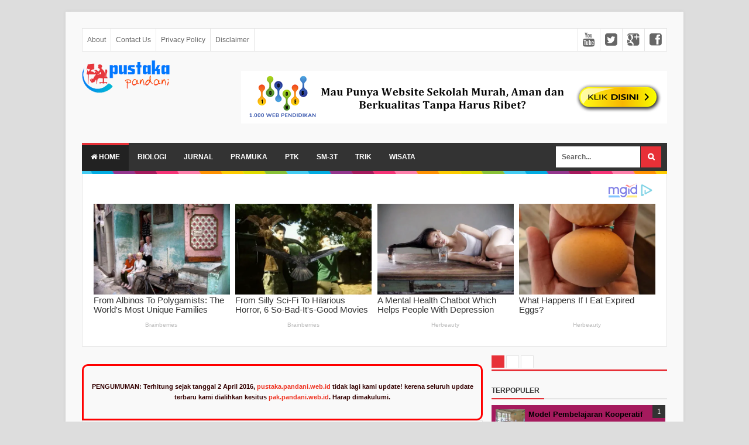

--- FILE ---
content_type: text/html; charset=UTF-8
request_url: https://pustaka.pandani.web.id/b/stats?style=WHITE_TRANSPARENT&timeRange=ALL_TIME&token=APq4FmDzL-Qq4b-6YJpOmixaH-qCCBt_nYLHz67fqYTzd7gB76VzjpxNzz8hKSwkLxo-Nv6twI-0226K46UXPku-xfPmTaaeMQ
body_size: 41
content:
{"total":5728943,"sparklineOptions":{"backgroundColor":{"fillOpacity":0.1,"fill":"#ffffff"},"series":[{"areaOpacity":0.3,"color":"#fff"}]},"sparklineData":[[0,57],[1,44],[2,30],[3,49],[4,45],[5,55],[6,83],[7,86],[8,66],[9,69],[10,64],[11,74],[12,69],[13,68],[14,58],[15,47],[16,38],[17,41],[18,47],[19,55],[20,98],[21,60],[22,80],[23,98],[24,64],[25,59],[26,51],[27,35],[28,51],[29,44]],"nextTickMs":720000}

--- FILE ---
content_type: text/html; charset=utf-8
request_url: https://www.google.com/recaptcha/api2/aframe
body_size: 266
content:
<!DOCTYPE HTML><html><head><meta http-equiv="content-type" content="text/html; charset=UTF-8"></head><body><script nonce="hGiGsfNsOmx0Fx4wNVut0A">/** Anti-fraud and anti-abuse applications only. See google.com/recaptcha */ try{var clients={'sodar':'https://pagead2.googlesyndication.com/pagead/sodar?'};window.addEventListener("message",function(a){try{if(a.source===window.parent){var b=JSON.parse(a.data);var c=clients[b['id']];if(c){var d=document.createElement('img');d.src=c+b['params']+'&rc='+(localStorage.getItem("rc::a")?sessionStorage.getItem("rc::b"):"");window.document.body.appendChild(d);sessionStorage.setItem("rc::e",parseInt(sessionStorage.getItem("rc::e")||0)+1);localStorage.setItem("rc::h",'1769537645360');}}}catch(b){}});window.parent.postMessage("_grecaptcha_ready", "*");}catch(b){}</script></body></html>

--- FILE ---
content_type: text/javascript; charset=UTF-8
request_url: https://pustaka.pandani.web.id/feeds/posts/summary/-/Biologi?alt=json-in-script&orderby=updated&max-results=0&callback=randomRelatedIndex
body_size: 1797
content:
// API callback
randomRelatedIndex({"version":"1.0","encoding":"UTF-8","feed":{"xmlns":"http://www.w3.org/2005/Atom","xmlns$openSearch":"http://a9.com/-/spec/opensearchrss/1.0/","xmlns$blogger":"http://schemas.google.com/blogger/2008","xmlns$georss":"http://www.georss.org/georss","xmlns$gd":"http://schemas.google.com/g/2005","xmlns$thr":"http://purl.org/syndication/thread/1.0","id":{"$t":"tag:blogger.com,1999:blog-1593485848778487866"},"updated":{"$t":"2026-01-19T15:47:05.417+07:00"},"category":[{"term":"CPNS"},{"term":"Biologi"},{"term":"SM3T"},{"term":"Model Pembelajaran"},{"term":"Active Learning"},{"term":"Guru"},{"term":"Wisata"},{"term":"Pendidikan"},{"term":"Ujian Nasional"},{"term":"Jurnal"},{"term":"Pariaman"},{"term":"Sumbar"},{"term":"Piaman Info"},{"term":"Foto Pustaka Pandani"},{"term":"Lowongan"},{"term":"Kurikulum 2013"},{"term":"Download"},{"term":"Arti Kata"},{"term":"Trik"},{"term":"Info CPNS"},{"term":"Tahukah Kamu"},{"term":"UNP"},{"term":"BISS KEY"},{"term":"Unik"},{"term":"PPG SM-3T"},{"term":"Perangkat Pembelajaran"},{"term":"Bahan Ajar"},{"term":"Batu Akik"},{"term":"Pramuka"},{"term":"Kriminal"},{"term":"Domain"},{"term":"Lomba"},{"term":"AFF 2014"},{"term":"PTK"},{"term":"Beasiswa"},{"term":"Bola"},{"term":"Sekolah"},{"term":"Tabuik"},{"term":"Honorer"},{"term":"Jokowi"},{"term":"Alam"},{"term":"Resonansi Jiwa"},{"term":"Sains"},{"term":"Skripsi"},{"term":"Agama"},{"term":"Gempa"},{"term":"Kisi-kisi"},{"term":"Moodle"},{"term":"Youtube"},{"term":"Artikel"},{"term":"Berita"},{"term":"Facebook"},{"term":"Media Pembelajaran"},{"term":"PNS"},{"term":"Politik"},{"term":"pandani"},{"term":"BBM"},{"term":"Blogger"},{"term":"Pembelajaran"},{"term":"PLPG"},{"term":"Canon"},{"term":"Film"},{"term":"Printer"},{"term":"Kampus"},{"term":"Powerpoint"},{"term":"SM-3T ANGKATAN IV"},{"term":"Seminar"},{"term":"UKG"},{"term":"PEMILU 2014"},{"term":"Internet"},{"term":"Kuliner"},{"term":"Pustaka Pandani"},{"term":"TDS 2014"},{"term":"Website"},{"term":"GGD"},{"term":"Internasional"},{"term":"NUPTK"},{"term":"Nasional"},{"term":"Padang"},{"term":"Photografi"},{"term":"SBMPTN 2014"},{"term":"Sastra"},{"term":"Inspirasi"},{"term":"LKS"},{"term":"Mari Belajar Biologi"},{"term":"Puisi"},{"term":"SNMPTN 2014"},{"term":"SNMPTN 2015"},{"term":"Soal Ujian"},{"term":"Blackberry"},{"term":"Browser"},{"term":"Cerpen"},{"term":"Elearning UNP"},{"term":"Inspiratif"},{"term":"Komputer"},{"term":"Nusantara Sehat"},{"term":"Permen"},{"term":"SBE UNP"},{"term":"SOAL ULANGAN HARIAN"},{"term":"Selebritis"},{"term":"Ujian Online"},{"term":"Undang-undang"},{"term":"Antivirus"},{"term":"Berita Olah Raga"},{"term":"Kata Bijak"},{"term":"Laptop"},{"term":"Moratorium"},{"term":"PPG"},{"term":"PTN"},{"term":"Soal CPNS"},{"term":"Teknologi"},{"term":"Windows"},{"term":"Aktor"},{"term":"Al-Quran"},{"term":"Dapodik"},{"term":"Google Doodles"},{"term":"Indonesia Mengajar"},{"term":"LDS"},{"term":"Laporan"},{"term":"Pilpres"},{"term":"SEO"},{"term":"Siswa"},{"term":"TIK"},{"term":"Template Pandani"},{"term":"Akreditasi"},{"term":"BOS"},{"term":"CMS"},{"term":"Cpanel"},{"term":"DIKTI"},{"term":"Dakwah. Agama"},{"term":"Demo"},{"term":"E-KTP"},{"term":"Form"},{"term":"Google Adsense"},{"term":"Google Maps"},{"term":"Guru Perintis"},{"term":"HTML"},{"term":"Hukum"},{"term":"Ikan"},{"term":"Joomla"},{"term":"KPK"},{"term":"Kajian Pustaka"},{"term":"Karakter"},{"term":"Kesehatan"},{"term":"Mahasiswa"},{"term":"Mancing"},{"term":"Modem"},{"term":"Pelatihan"},{"term":"Profil Guru"},{"term":"RPP"},{"term":"Radio"},{"term":"SNMPTN"},{"term":"Sertifikat"},{"term":"Timnas U19"},{"term":"Tokoh"},{"term":"sertifikasi"},{"term":"twitter"},{"term":"Bidan PTT"},{"term":"Edmodo"},{"term":"Ekstrakurikuler"},{"term":"Google Analytics"},{"term":"Hosting"},{"term":"Humor"},{"term":"ICT"},{"term":"ISIS"},{"term":"Iklan"},{"term":"JKN"},{"term":"Joke"},{"term":"Kerajinan"},{"term":"Kiblat"},{"term":"Kompetisi"},{"term":"Kotomandakek"},{"term":"Kunci Jawaban"},{"term":"LIGA CHAMPIONS"},{"term":"LPTK"},{"term":"Logo"},{"term":"MEA 2015"},{"term":"Manfaat Internet"},{"term":"Media Sosial"},{"term":"Mesjid"},{"term":"Metode Pembelajaran"},{"term":"Motor"},{"term":"Mozilla"},{"term":"NPSN"},{"term":"Netbook"},{"term":"OJS"},{"term":"Opini"},{"term":"PGRI"},{"term":"PIALA DUNIA 2014"},{"term":"PMDKPN 2014"},{"term":"PPC"},{"term":"Parodi"},{"term":"Penulis"},{"term":"Prabowo"},{"term":"Prestasi"},{"term":"Rapor"},{"term":"Rencana pelaksanaan Pembelajaran"},{"term":"Rohani"},{"term":"SMA"},{"term":"SMADAV"},{"term":"Schoology"},{"term":"Security"},{"term":"Sikumbang"},{"term":"Siwa"},{"term":"Survey"},{"term":"TV"},{"term":"Timnas Senior"},{"term":"UH"},{"term":"Ucapan Selamat"},{"term":"e-sabak"},{"term":"ribosom"},{"term":"sum"}],"title":{"type":"text","$t":"Pustaka Pandani"},"subtitle":{"type":"html","$t":"Berbagi Itu Indah"},"link":[{"rel":"http://schemas.google.com/g/2005#feed","type":"application/atom+xml","href":"https:\/\/pustaka.pandani.web.id\/feeds\/posts\/summary"},{"rel":"self","type":"application/atom+xml","href":"https:\/\/www.blogger.com\/feeds\/1593485848778487866\/posts\/summary\/-\/Biologi?alt=json-in-script\u0026max-results=0\u0026orderby=updated"},{"rel":"alternate","type":"text/html","href":"https:\/\/pustaka.pandani.web.id\/search\/label\/Biologi"},{"rel":"hub","href":"http://pubsubhubbub.appspot.com/"}],"author":[{"name":{"$t":"irfandani06"},"uri":{"$t":"http:\/\/www.blogger.com\/profile\/09978168958547060295"},"email":{"$t":"noreply@blogger.com"},"gd$image":{"rel":"http://schemas.google.com/g/2005#thumbnail","width":"16","height":"16","src":"https:\/\/img1.blogblog.com\/img\/b16-rounded.gif"}}],"generator":{"version":"7.00","uri":"http://www.blogger.com","$t":"Blogger"},"openSearch$totalResults":{"$t":"319"},"openSearch$startIndex":{"$t":"1"},"openSearch$itemsPerPage":{"$t":"0"}}});

--- FILE ---
content_type: application/x-javascript; charset=utf-8
request_url: https://servicer.mgid.com/1128973/6?sessionId=6979006d-0ee68&sessionPage=1&sessionNumberWeek=1&sessionNumber=1&scale_metric_1=64.00&scale_metric_2=256.00&scale_metric_3=100.00&cbuster=176953764649388718206&pvid=e8e8dfcd-6065-461f-ba30-733127ac9f3c&implVersion=11&lct=1763554860&mp4=1&ap=1&consentStrLen=0&wlid=a22c086e-7d71-4d43-ae11-44a5d01092ca&niet=4g&nisd=false&evt=%5B%7B%22event%22%3A1%2C%22methods%22%3A%5B1%2C2%5D%7D%2C%7B%22event%22%3A2%2C%22methods%22%3A%5B1%2C2%5D%7D%5D&pv=5&jsv=es6&dpr=1&hashCommit=cbd500eb&tfre=5531&w=970&h=329&tl=150&tlp=1,2,3,4&sz=233x283&szp=1,2,3,4&szl=1,2,3,4&cxurl=http%3A%2F%2Fpustaka.pandani.web.id%2F2014%2F02%2Fpenggolongan-bakteri-berdasarkan-cara.html&ref=&lu=https%3A%2F%2Fpustaka.pandani.web.id%2F2014%2F02%2Fpenggolongan-bakteri-berdasarkan-cara.html
body_size: 1465
content:
var _mgq=_mgq||[];
_mgq.push(["MarketGidLoadGoods1128973",[
["Brainberries","16141669","1","From Albinos To Polygamists: The World's Most Unique Families","","0","","","","iSg9joRe67w8VAHSkZ2sV30fSCSk1XsOiIfWJefkPHndWMIN_dtTofN6f9oaZJDXJ5-V9RiSmN6raXcKPkq-dowcwiwnt8uOCwI3-SDsrnu7jS5Pz851KTkx-jOgOd9d",{"i":"https://s-img.mgid.com/g/16141669/492x328/-/[base64].webp?v=1769537646-mRhhKN-WTX5s6QZRSviahBsv7p4ZlsCpQRhFo1oNYjs","l":"https://clck.mgid.com/ghits/16141669/i/57462610/0/pp/1/6?h=iSg9joRe67w8VAHSkZ2sV30fSCSk1XsOiIfWJefkPHndWMIN_dtTofN6f9oaZJDXJ5-V9RiSmN6raXcKPkq-dowcwiwnt8uOCwI3-SDsrnu7jS5Pz851KTkx-jOgOd9d&rid=f7e4c19f-fbab-11f0-ab47-d404e6f98490&tt=Direct&att=3&afrd=296&iv=11&ct=1&gdprApplies=0&muid=q0r6h8Iaw7ea&st=-300&mp4=1&h2=RGCnD2pppFaSHdacZpvmnpoHBllxjckHXwaK_zdVZw6_K2N9iDn7c04Qo2mNyib6BuhvSz5Mm_pl_YCFubFzDw**","adc":[],"sdl":0,"dl":"","type":"w","media-type":"static","clicktrackers":[],"cta":"Learn more","cdt":"","eventtrackers":[{"url":"https://servicer.mgid.com/evt?t=i","method":1,"event":1},{"url":"https://servicer.mgid.com/evt?t=j","method":2,"event":1},{"url":"https://servicer.mgid.com/evt?t=i\u0026r=1","method":1,"event":2},{"url":"https://servicer.mgid.com/evt?t=j\u0026r=1","method":2,"event":2}],"catId":225,"tri":"f7e4e304-fbab-11f0-ab47-d404e6f98490","crid":"16141669"}],
["Brainberries","15112064","1","From Silly Sci-Fi To Hilarious Horror, 6 So-Bad-It's-Good Movies","","0","","","","iSg9joRe67w8VAHSkZ2sV_xJy8Nx6ceZSovzepuDFeO57fpneYKR7MSA70QJlZLsJ5-V9RiSmN6raXcKPkq-dowcwiwnt8uOCwI3-SDsrntqwcX-GlfnptzusN0tjznD",{"i":"https://s-img.mgid.com/g/15112064/492x328/-/[base64].webp?v=1769537646-B0KHma8MpdSaplk0oOfNA4EOWJtNE42_-NmIpFFCnWM","l":"https://clck.mgid.com/ghits/15112064/i/57462610/0/pp/2/6?h=iSg9joRe67w8VAHSkZ2sV_xJy8Nx6ceZSovzepuDFeO57fpneYKR7MSA70QJlZLsJ5-V9RiSmN6raXcKPkq-dowcwiwnt8uOCwI3-SDsrntqwcX-GlfnptzusN0tjznD&rid=f7e4c19f-fbab-11f0-ab47-d404e6f98490&tt=Direct&att=3&afrd=296&iv=11&ct=1&gdprApplies=0&muid=q0r6h8Iaw7ea&st=-300&mp4=1&h2=RGCnD2pppFaSHdacZpvmnpoHBllxjckHXwaK_zdVZw6_K2N9iDn7c04Qo2mNyib6BuhvSz5Mm_pl_YCFubFzDw**","adc":[],"sdl":0,"dl":"","type":"w","media-type":"static","clicktrackers":[],"cta":"Learn more","cdt":"","eventtrackers":[{"url":"https://servicer.mgid.com/evt?t=i","method":1,"event":1},{"url":"https://servicer.mgid.com/evt?t=j","method":2,"event":1},{"url":"https://servicer.mgid.com/evt?t=i\u0026r=1","method":1,"event":2},{"url":"https://servicer.mgid.com/evt?t=j\u0026r=1","method":2,"event":2}],"catId":230,"tri":"f7e4e30a-fbab-11f0-ab47-d404e6f98490","crid":"15112064"}],
["Herbeauty","8164883","1","A Mental Health Chatbot Which Helps People With Depression","","0","","","","iSg9joRe67w8VAHSkZ2sVzczQ3iZkNTsR_g_Ne6dWi_MQNVmoemulfqvE74s-2SCJ5-V9RiSmN6raXcKPkq-dowcwiwnt8uOCwI3-SDsrnuADXpvxuTZ3sm4tvevfgv6",{"i":"https://s-img.mgid.com/g/8164883/492x328/0x0x492x328/aHR0cDovL2ltZ2hvc3RzLmNvbS90LzIwMTktMDgvMTAxOTI0LzIwOWY0ODAyNmU2NjY1ZjAzMWRlZDMyNzE5ZWI1ZmEwLmpwZw.webp?v=1769537646-J20iCP6SFxkIphiqj3Ms_aAU0WYmo75XNkrfp1-k0yU","l":"https://clck.mgid.com/ghits/8164883/i/57462610/0/pp/3/6?h=iSg9joRe67w8VAHSkZ2sVzczQ3iZkNTsR_g_Ne6dWi_MQNVmoemulfqvE74s-2SCJ5-V9RiSmN6raXcKPkq-dowcwiwnt8uOCwI3-SDsrnuADXpvxuTZ3sm4tvevfgv6&rid=f7e4c19f-fbab-11f0-ab47-d404e6f98490&tt=Direct&att=3&afrd=296&iv=11&ct=1&gdprApplies=0&muid=q0r6h8Iaw7ea&st=-300&mp4=1&h2=RGCnD2pppFaSHdacZpvmnpoHBllxjckHXwaK_zdVZw6_K2N9iDn7c04Qo2mNyib6BuhvSz5Mm_pl_YCFubFzDw**","adc":[],"sdl":0,"dl":"","type":"w","media-type":"static","clicktrackers":[],"cta":"Learn more","cdt":"","eventtrackers":[{"url":"https://servicer.mgid.com/evt?t=i","method":1,"event":1},{"url":"https://servicer.mgid.com/evt?t=j","method":2,"event":1},{"url":"https://servicer.mgid.com/evt?t=i\u0026r=1","method":1,"event":2},{"url":"https://servicer.mgid.com/evt?t=j\u0026r=1","method":2,"event":2}],"catId":247,"tri":"f7e4e30b-fbab-11f0-ab47-d404e6f98490","crid":"8164883"}],
["Herbeauty","14137425","1","What Happens If I Eat Expired Eggs?","","0","","","","iSg9joRe67w8VAHSkZ2sV_PJ9cnEekfz7WPXVeq-ww-1gWMASu2deoToPz6M0tBOJ5-V9RiSmN6raXcKPkq-dowcwiwnt8uOCwI3-SDsrnvYDyHxHU_BqKg9zaq-2f_N",{"i":"https://s-img.mgid.com/g/14137425/492x328/-/[base64].webp?v=1769537646-sIDv59YeEdL73j5xvF4kfVLD4BDkELn0Zjm9jvC7X2g","l":"https://clck.mgid.com/ghits/14137425/i/57462610/0/pp/4/6?h=iSg9joRe67w8VAHSkZ2sV_PJ9cnEekfz7WPXVeq-ww-1gWMASu2deoToPz6M0tBOJ5-V9RiSmN6raXcKPkq-dowcwiwnt8uOCwI3-SDsrnvYDyHxHU_BqKg9zaq-2f_N&rid=f7e4c19f-fbab-11f0-ab47-d404e6f98490&tt=Direct&att=3&afrd=296&iv=11&ct=1&gdprApplies=0&muid=q0r6h8Iaw7ea&st=-300&mp4=1&h2=RGCnD2pppFaSHdacZpvmnpoHBllxjckHXwaK_zdVZw6_K2N9iDn7c04Qo2mNyib6BuhvSz5Mm_pl_YCFubFzDw**","adc":[],"sdl":0,"dl":"","type":"w","media-type":"static","clicktrackers":[],"cta":"Learn more","cdt":"","eventtrackers":[{"url":"https://servicer.mgid.com/evt?t=i","method":1,"event":1},{"url":"https://servicer.mgid.com/evt?t=j","method":2,"event":1},{"url":"https://servicer.mgid.com/evt?t=i\u0026r=1","method":1,"event":2},{"url":"https://servicer.mgid.com/evt?t=j\u0026r=1","method":2,"event":2}],"catId":221,"tri":"f7e4e30c-fbab-11f0-ab47-d404e6f98490","crid":"14137425"}],],
{"awc":{},"dt":"desktop","ts":"","tt":"Direct","isBot":1,"h2":"RGCnD2pppFaSHdacZpvmnpoHBllxjckHXwaK_zdVZw6_K2N9iDn7c04Qo2mNyib6BuhvSz5Mm_pl_YCFubFzDw**","ats":0,"rid":"f7e4c19f-fbab-11f0-ab47-d404e6f98490","pvid":"e8e8dfcd-6065-461f-ba30-733127ac9f3c","iv":11,"brid":32,"muidn":"q0r6h8Iaw7ea","dnt":0,"cv":2,"afrd":296,"consent":true,"adv_src_id":21320}]);
_mgqp();


--- FILE ---
content_type: application/x-javascript; charset=utf-8
request_url: https://servicer.mgid.com/1128978/6?sessionId=6979006d-0ee68&sessionPage=1&sessionNumberWeek=1&sessionNumber=1&scale_metric_1=64.00&scale_metric_2=256.00&scale_metric_3=100.00&cbuster=1769537646507230209941&pvid=e8e8dfcd-6065-461f-ba30-733127ac9f3c&implVersion=11&lct=1763554860&mp4=1&ap=1&consentStrLen=0&wlid=18d74cd6-1839-46a4-b10d-00f079226ef7&uniqId=0194b&niet=4g&nisd=false&evt=%5B%7B%22event%22%3A1%2C%22methods%22%3A%5B1%2C2%5D%7D%2C%7B%22event%22%3A2%2C%22methods%22%3A%5B1%2C2%5D%7D%5D&pv=5&jsv=es6&dpr=1&hashCommit=cbd500eb&tfre=5545&w=653&h=745&tl=150&tlp=1,2,3,4,5,6,7,8&sz=157x340&szp=1,2,3,4,5,6,7,8&szl=1,2,3,4;5,6,7,8&cxurl=http%3A%2F%2Fpustaka.pandani.web.id%2F2014%2F02%2Fpenggolongan-bakteri-berdasarkan-cara.html&ref=&lu=https%3A%2F%2Fpustaka.pandani.web.id%2F2014%2F02%2Fpenggolongan-bakteri-berdasarkan-cara.html
body_size: 2229
content:
var _mgq=_mgq||[];
_mgq.push(["MarketGidLoadGoods1128978_0194b",[
["Brainberries","16141702","1","From Baddies To Sweethearts: These 9 Actresses Can Do It All","","0","","","","iSg9joRe67w8VAHSkZ2sV0Tht_BxE5uDYQAo_CjXvRPdWMIN_dtTofN6f9oaZJDXJ5-V9RiSmN6raXcKPkq-dowcwiwnt8uOCwI3-SDsrnsGLrqdq9PYUFK4XSjOxa9a",{"i":"https://s-img.mgid.com/g/16141702/492x277/-/[base64].webp?v=1769537646-wGj60XHdrDUiQLEFoQ8gf-Qk_J1JUYlJe_YVcvtJ-oY","l":"https://clck.mgid.com/ghits/16141702/i/57462615/0/pp/1/6?h=iSg9joRe67w8VAHSkZ2sV0Tht_BxE5uDYQAo_CjXvRPdWMIN_dtTofN6f9oaZJDXJ5-V9RiSmN6raXcKPkq-dowcwiwnt8uOCwI3-SDsrnsGLrqdq9PYUFK4XSjOxa9a&rid=f7e6b60b-fbab-11f0-ab47-d404e6f98490&tt=Direct&att=3&afrd=296&iv=11&ct=1&gdprApplies=0&muid=q0r6FzeA73ea&st=-300&mp4=1&h2=RGCnD2pppFaSHdacZpvmnpoHBllxjckHXwaK_zdVZw4breLhD82HJl0KEOymURTTHzIfA7WOELVDWqZmRZISTQ**","adc":[],"sdl":0,"dl":"","type":"w","media-type":"static","clicktrackers":[],"cta":"Learn more","cdt":"","catId":239,"tri":"f7e6db3b-fbab-11f0-ab47-d404e6f98490","crid":"16141702"}],
["Brainberries","16010963","1","'The OC' Cast Then And Now - Where Are They 20 Years Later?","","0","","","","iSg9joRe67w8VAHSkZ2sV0fON1nbhKzLl_H__Fwv8E8StyqLfpLRZhGVz4LlG06IJ5-V9RiSmN6raXcKPkq-dowcwiwnt8uOCwI3-SDsrnuytr73GuQLjoknVGoRbqn6",{"i":"https://s-img.mgid.com/g/16010963/492x277/-/[base64].webp?v=1769537646-TypV3nGYJ4_THyPwnbn6WIEsaML4txPUHPRULwDZ838","l":"https://clck.mgid.com/ghits/16010963/i/57462615/0/pp/2/6?h=iSg9joRe67w8VAHSkZ2sV0fON1nbhKzLl_H__Fwv8E8StyqLfpLRZhGVz4LlG06IJ5-V9RiSmN6raXcKPkq-dowcwiwnt8uOCwI3-SDsrnuytr73GuQLjoknVGoRbqn6&rid=f7e6b60b-fbab-11f0-ab47-d404e6f98490&tt=Direct&att=3&afrd=296&iv=11&ct=1&gdprApplies=0&muid=q0r6FzeA73ea&st=-300&mp4=1&h2=RGCnD2pppFaSHdacZpvmnpoHBllxjckHXwaK_zdVZw4breLhD82HJl0KEOymURTTHzIfA7WOELVDWqZmRZISTQ**","adc":[],"sdl":0,"dl":"","type":"w","media-type":"static","clicktrackers":[],"cta":"Learn more","cdt":"","catId":230,"tri":"f7e6db42-fbab-11f0-ab47-d404e6f98490","crid":"16010963"}],
["Brainberries","15116772","1","If Looks Could Kill, These Women Would Be On Top","","0","","","","iSg9joRe67w8VAHSkZ2sV2jZmD6SWKWIBiYqZRzEzvw4YV5_QwNv27RSrOMN6ZHVJ5-V9RiSmN6raXcKPkq-dowcwiwnt8uOCwI3-SDsrnsD1_vn5gcoKC76WtBOAfGK",{"i":"https://s-img.mgid.com/g/15116772/492x277/-/[base64].webp?v=1769537646-AEcShGxuSKlWqkdQ-XyEA95ZyBgel-0zX_wtwwvXRpM","l":"https://clck.mgid.com/ghits/15116772/i/57462615/0/pp/3/6?h=iSg9joRe67w8VAHSkZ2sV2jZmD6SWKWIBiYqZRzEzvw4YV5_QwNv27RSrOMN6ZHVJ5-V9RiSmN6raXcKPkq-dowcwiwnt8uOCwI3-SDsrnsD1_vn5gcoKC76WtBOAfGK&rid=f7e6b60b-fbab-11f0-ab47-d404e6f98490&tt=Direct&att=3&afrd=296&iv=11&ct=1&gdprApplies=0&muid=q0r6FzeA73ea&st=-300&mp4=1&h2=RGCnD2pppFaSHdacZpvmnpoHBllxjckHXwaK_zdVZw4breLhD82HJl0KEOymURTTHzIfA7WOELVDWqZmRZISTQ**","adc":[],"sdl":0,"dl":"","type":"w","media-type":"static","clicktrackers":[],"cta":"Learn more","cdt":"","catId":239,"tri":"f7e6db43-fbab-11f0-ab47-d404e6f98490","crid":"15116772"}],
["Herbeauty","15112049","1","They Dared To Discover: 8 Women Scientists You Should Know","","0","","","","iSg9joRe67w8VAHSkZ2sV0mx4qlaSOsihouN_vU2psa1gWMASu2deoToPz6M0tBOJ5-V9RiSmN6raXcKPkq-dowcwiwnt8uOCwI3-SDsrnuVTs-iXO1QbNfgMm5ILH3W",{"i":"https://s-img.mgid.com/g/15112049/492x277/-/[base64].webp?v=1769537646-JEW-m5ouMf1ro1IBV9sqJUrITP1S4APclzaKtLtH1yQ","l":"https://clck.mgid.com/ghits/15112049/i/57462615/0/pp/4/6?h=iSg9joRe67w8VAHSkZ2sV0mx4qlaSOsihouN_vU2psa1gWMASu2deoToPz6M0tBOJ5-V9RiSmN6raXcKPkq-dowcwiwnt8uOCwI3-SDsrnuVTs-iXO1QbNfgMm5ILH3W&rid=f7e6b60b-fbab-11f0-ab47-d404e6f98490&tt=Direct&att=3&afrd=296&iv=11&ct=1&gdprApplies=0&muid=q0r6FzeA73ea&st=-300&mp4=1&h2=RGCnD2pppFaSHdacZpvmnpoHBllxjckHXwaK_zdVZw4breLhD82HJl0KEOymURTTHzIfA7WOELVDWqZmRZISTQ**","adc":[],"sdl":0,"dl":"","type":"w","media-type":"static","clicktrackers":[],"cta":"Learn more","cdt":"","catId":241,"tri":"f7e6db44-fbab-11f0-ab47-d404e6f98490","crid":"15112049"}],
["Brainberries","8603790","1","17 Rare Churches Underground That Still Exist","","0","","","","iSg9joRe67w8VAHSkZ2sV7h3BfR9gnr3qiCvO_I44EgtuHVDJti-8DAiS8FgBjhqJ5-V9RiSmN6raXcKPkq-dowcwiwnt8uOCwI3-SDsrnuPEhPo4ielpkI6KSGD99Z_",{"i":"https://s-img.mgid.com/g/8603790/492x277/0x0x695x391/aHR0cDovL2ltZ2hvc3RzLmNvbS90LzIwMTktMDgvMTAxOTI0LzAwMDhmMDQ4MmEyODQ0M2RkOWM1MWE2ZDZlMjk2MzU2LmpwZWc.webp?v=1769537646-ddrEnB9wuicVOMhqEFipDoZOTzW-h1OFjYq6PkMXiJI","l":"https://clck.mgid.com/ghits/8603790/i/57462615/0/pp/5/6?h=iSg9joRe67w8VAHSkZ2sV7h3BfR9gnr3qiCvO_I44EgtuHVDJti-8DAiS8FgBjhqJ5-V9RiSmN6raXcKPkq-dowcwiwnt8uOCwI3-SDsrnuPEhPo4ielpkI6KSGD99Z_&rid=f7e6b60b-fbab-11f0-ab47-d404e6f98490&tt=Direct&att=3&afrd=296&iv=11&ct=1&gdprApplies=0&muid=q0r6FzeA73ea&st=-300&mp4=1&h2=RGCnD2pppFaSHdacZpvmnpoHBllxjckHXwaK_zdVZw4breLhD82HJl0KEOymURTTHzIfA7WOELVDWqZmRZISTQ**","adc":[],"sdl":0,"dl":"","type":"w","media-type":"static","clicktrackers":[],"cta":"Learn more","cdt":"","catId":225,"tri":"f7e6db47-fbab-11f0-ab47-d404e6f98490","crid":"8603790"}],
["Brainberries","8603794","1","Did You Notice How Natural Simba’s Movements Looked In The Movie?","","0","","","","iSg9joRe67w8VAHSkZ2sV-FN5sl3lhFi_FlnABAgzdWWKhzB_UWnh9quLoO0Y5C3J5-V9RiSmN6raXcKPkq-dowcwiwnt8uOCwI3-SDsrntYTlIhWW2ITjJ5sviSJNDg",{"i":"https://s-img.mgid.com/g/8603794/492x277/105x0x1083x609/aHR0cDovL2ltZ2hvc3RzLmNvbS90LzIwMTktMDgvMTAxOTI0L2VhNmM2N2I2NWY4MzY3MjRkYWFmOTUxZDcwZjlmYjIyLmpwZWc.webp?v=1769537646-p70NnZbj4Fa3hAtDPQtoR2x-y_dFeWvu-QLxwIL3nuk","l":"https://clck.mgid.com/ghits/8603794/i/57462615/0/pp/6/6?h=iSg9joRe67w8VAHSkZ2sV-FN5sl3lhFi_FlnABAgzdWWKhzB_UWnh9quLoO0Y5C3J5-V9RiSmN6raXcKPkq-dowcwiwnt8uOCwI3-SDsrntYTlIhWW2ITjJ5sviSJNDg&rid=f7e6b60b-fbab-11f0-ab47-d404e6f98490&tt=Direct&att=3&afrd=296&iv=11&ct=1&gdprApplies=0&muid=q0r6FzeA73ea&st=-300&mp4=1&h2=RGCnD2pppFaSHdacZpvmnpoHBllxjckHXwaK_zdVZw4breLhD82HJl0KEOymURTTHzIfA7WOELVDWqZmRZISTQ**","adc":[],"sdl":0,"dl":"","type":"w","media-type":"static","clicktrackers":[],"cta":"Learn more","cdt":"","catId":230,"tri":"f7e6db48-fbab-11f0-ab47-d404e6f98490","crid":"8603794"}],
["Brainberries","22701463","1","Anaconda & Titanoboa? There's A Bigger Snake Out There","","0","","","","iSg9joRe67w8VAHSkZ2sV-js9Vko1Jy3AV5LcVL4oGS8lYyRAhTqeFL4TQoGVl8UJ5-V9RiSmN6raXcKPkq-dowcwiwnt8uOCwI3-SDsrnsGEZERHwWaUIWxT2j4d3kg",{"i":"https://s-img.mgid.com/g/22701463/492x277/-/[base64].webp?v=1769537646-0-rnWVMuS3ifJJvjuZgw1olEK0INDiIkDvcxrq_gSLw","l":"https://clck.mgid.com/ghits/22701463/i/57462615/0/pp/7/6?h=iSg9joRe67w8VAHSkZ2sV-js9Vko1Jy3AV5LcVL4oGS8lYyRAhTqeFL4TQoGVl8UJ5-V9RiSmN6raXcKPkq-dowcwiwnt8uOCwI3-SDsrnsGEZERHwWaUIWxT2j4d3kg&rid=f7e6b60b-fbab-11f0-ab47-d404e6f98490&tt=Direct&att=3&afrd=296&iv=11&ct=1&gdprApplies=0&muid=q0r6FzeA73ea&st=-300&mp4=1&h2=RGCnD2pppFaSHdacZpvmnpoHBllxjckHXwaK_zdVZw4breLhD82HJl0KEOymURTTHzIfA7WOELVDWqZmRZISTQ**","adc":[],"sdl":0,"dl":"","type":"w","media-type":"static","clicktrackers":[],"cta":"Learn more","cdt":"","catId":225,"tri":"f7e6db4b-fbab-11f0-ab47-d404e6f98490","crid":"22701463"}],
["Brainberries","8603798","1","6 Best 90’s Action Movies From Your Childhood","","0","","","","iSg9joRe67w8VAHSkZ2sVxcr7EAuUzt_cy5sELMv9XELcV_qMIRJ0Re4wIzGMyuRJ5-V9RiSmN6raXcKPkq-dowcwiwnt8uOCwI3-SDsrntxoePPaEp0GgqWZKdtQz3l",{"i":"https://s-img.mgid.com/g/8603798/492x277/143x0x511x287/aHR0cDovL2ltZ2hvc3RzLmNvbS90LzIwMTktMDgvMTAxOTI0LzVmMzhkNmE4OGEzYjg1MTMyM2NkOTk4ZTg4Nzc2OGRkLmpwZWc.webp?v=1769537646-ke1N3CGs1MRdWJSDWgCdwE-PzGBTjXvIkLzWi9Z38LM","l":"https://clck.mgid.com/ghits/8603798/i/57462615/0/pp/8/6?h=iSg9joRe67w8VAHSkZ2sVxcr7EAuUzt_cy5sELMv9XELcV_qMIRJ0Re4wIzGMyuRJ5-V9RiSmN6raXcKPkq-dowcwiwnt8uOCwI3-SDsrntxoePPaEp0GgqWZKdtQz3l&rid=f7e6b60b-fbab-11f0-ab47-d404e6f98490&tt=Direct&att=3&afrd=296&iv=11&ct=1&gdprApplies=0&muid=q0r6FzeA73ea&st=-300&mp4=1&h2=RGCnD2pppFaSHdacZpvmnpoHBllxjckHXwaK_zdVZw4breLhD82HJl0KEOymURTTHzIfA7WOELVDWqZmRZISTQ**","adc":[],"sdl":0,"dl":"","type":"w","media-type":"static","clicktrackers":[],"cta":"Learn more","cdt":"","catId":230,"tri":"f7e6db4e-fbab-11f0-ab47-d404e6f98490","crid":"8603798"}],],
{"awc":{},"dt":"desktop","ts":"","tt":"Direct","isBot":1,"h2":"RGCnD2pppFaSHdacZpvmnpoHBllxjckHXwaK_zdVZw4breLhD82HJl0KEOymURTTHzIfA7WOELVDWqZmRZISTQ**","ats":0,"rid":"f7e6b60b-fbab-11f0-ab47-d404e6f98490","pvid":"e8e8dfcd-6065-461f-ba30-733127ac9f3c","iv":11,"brid":32,"muidn":"q0r6FzeA73ea","dnt":0,"cv":2,"afrd":296,"consent":true,"adv_src_id":21320}]);
_mgqp();


--- FILE ---
content_type: text/javascript; charset=UTF-8
request_url: https://pustaka.pandani.web.id/feeds/posts/summary/-/Biologi?alt=json-in-script&orderby=updated&start-index=198&max-results=5&callback=showRelatedPost
body_size: 3969
content:
// API callback
showRelatedPost({"version":"1.0","encoding":"UTF-8","feed":{"xmlns":"http://www.w3.org/2005/Atom","xmlns$openSearch":"http://a9.com/-/spec/opensearchrss/1.0/","xmlns$blogger":"http://schemas.google.com/blogger/2008","xmlns$georss":"http://www.georss.org/georss","xmlns$gd":"http://schemas.google.com/g/2005","xmlns$thr":"http://purl.org/syndication/thread/1.0","id":{"$t":"tag:blogger.com,1999:blog-1593485848778487866"},"updated":{"$t":"2026-01-19T15:47:05.417+07:00"},"category":[{"term":"CPNS"},{"term":"Biologi"},{"term":"SM3T"},{"term":"Model Pembelajaran"},{"term":"Active Learning"},{"term":"Guru"},{"term":"Wisata"},{"term":"Pendidikan"},{"term":"Ujian Nasional"},{"term":"Jurnal"},{"term":"Pariaman"},{"term":"Sumbar"},{"term":"Piaman Info"},{"term":"Foto Pustaka Pandani"},{"term":"Lowongan"},{"term":"Kurikulum 2013"},{"term":"Download"},{"term":"Arti Kata"},{"term":"Trik"},{"term":"Info CPNS"},{"term":"Tahukah Kamu"},{"term":"UNP"},{"term":"BISS KEY"},{"term":"Unik"},{"term":"PPG SM-3T"},{"term":"Perangkat Pembelajaran"},{"term":"Bahan Ajar"},{"term":"Batu Akik"},{"term":"Pramuka"},{"term":"Kriminal"},{"term":"Domain"},{"term":"Lomba"},{"term":"AFF 2014"},{"term":"PTK"},{"term":"Beasiswa"},{"term":"Bola"},{"term":"Sekolah"},{"term":"Tabuik"},{"term":"Honorer"},{"term":"Jokowi"},{"term":"Alam"},{"term":"Resonansi Jiwa"},{"term":"Sains"},{"term":"Skripsi"},{"term":"Agama"},{"term":"Gempa"},{"term":"Kisi-kisi"},{"term":"Moodle"},{"term":"Youtube"},{"term":"Artikel"},{"term":"Berita"},{"term":"Facebook"},{"term":"Media Pembelajaran"},{"term":"PNS"},{"term":"Politik"},{"term":"pandani"},{"term":"BBM"},{"term":"Blogger"},{"term":"Pembelajaran"},{"term":"PLPG"},{"term":"Canon"},{"term":"Film"},{"term":"Printer"},{"term":"Kampus"},{"term":"Powerpoint"},{"term":"SM-3T ANGKATAN IV"},{"term":"Seminar"},{"term":"UKG"},{"term":"PEMILU 2014"},{"term":"Internet"},{"term":"Kuliner"},{"term":"Pustaka Pandani"},{"term":"TDS 2014"},{"term":"Website"},{"term":"GGD"},{"term":"Internasional"},{"term":"NUPTK"},{"term":"Nasional"},{"term":"Padang"},{"term":"Photografi"},{"term":"SBMPTN 2014"},{"term":"Sastra"},{"term":"Inspirasi"},{"term":"LKS"},{"term":"Mari Belajar Biologi"},{"term":"Puisi"},{"term":"SNMPTN 2014"},{"term":"SNMPTN 2015"},{"term":"Soal Ujian"},{"term":"Blackberry"},{"term":"Browser"},{"term":"Cerpen"},{"term":"Elearning UNP"},{"term":"Inspiratif"},{"term":"Komputer"},{"term":"Nusantara Sehat"},{"term":"Permen"},{"term":"SBE UNP"},{"term":"SOAL ULANGAN HARIAN"},{"term":"Selebritis"},{"term":"Ujian Online"},{"term":"Undang-undang"},{"term":"Antivirus"},{"term":"Berita Olah Raga"},{"term":"Kata Bijak"},{"term":"Laptop"},{"term":"Moratorium"},{"term":"PPG"},{"term":"PTN"},{"term":"Soal CPNS"},{"term":"Teknologi"},{"term":"Windows"},{"term":"Aktor"},{"term":"Al-Quran"},{"term":"Dapodik"},{"term":"Google Doodles"},{"term":"Indonesia Mengajar"},{"term":"LDS"},{"term":"Laporan"},{"term":"Pilpres"},{"term":"SEO"},{"term":"Siswa"},{"term":"TIK"},{"term":"Template Pandani"},{"term":"Akreditasi"},{"term":"BOS"},{"term":"CMS"},{"term":"Cpanel"},{"term":"DIKTI"},{"term":"Dakwah. Agama"},{"term":"Demo"},{"term":"E-KTP"},{"term":"Form"},{"term":"Google Adsense"},{"term":"Google Maps"},{"term":"Guru Perintis"},{"term":"HTML"},{"term":"Hukum"},{"term":"Ikan"},{"term":"Joomla"},{"term":"KPK"},{"term":"Kajian Pustaka"},{"term":"Karakter"},{"term":"Kesehatan"},{"term":"Mahasiswa"},{"term":"Mancing"},{"term":"Modem"},{"term":"Pelatihan"},{"term":"Profil Guru"},{"term":"RPP"},{"term":"Radio"},{"term":"SNMPTN"},{"term":"Sertifikat"},{"term":"Timnas U19"},{"term":"Tokoh"},{"term":"sertifikasi"},{"term":"twitter"},{"term":"Bidan PTT"},{"term":"Edmodo"},{"term":"Ekstrakurikuler"},{"term":"Google Analytics"},{"term":"Hosting"},{"term":"Humor"},{"term":"ICT"},{"term":"ISIS"},{"term":"Iklan"},{"term":"JKN"},{"term":"Joke"},{"term":"Kerajinan"},{"term":"Kiblat"},{"term":"Kompetisi"},{"term":"Kotomandakek"},{"term":"Kunci Jawaban"},{"term":"LIGA CHAMPIONS"},{"term":"LPTK"},{"term":"Logo"},{"term":"MEA 2015"},{"term":"Manfaat Internet"},{"term":"Media Sosial"},{"term":"Mesjid"},{"term":"Metode Pembelajaran"},{"term":"Motor"},{"term":"Mozilla"},{"term":"NPSN"},{"term":"Netbook"},{"term":"OJS"},{"term":"Opini"},{"term":"PGRI"},{"term":"PIALA DUNIA 2014"},{"term":"PMDKPN 2014"},{"term":"PPC"},{"term":"Parodi"},{"term":"Penulis"},{"term":"Prabowo"},{"term":"Prestasi"},{"term":"Rapor"},{"term":"Rencana pelaksanaan Pembelajaran"},{"term":"Rohani"},{"term":"SMA"},{"term":"SMADAV"},{"term":"Schoology"},{"term":"Security"},{"term":"Sikumbang"},{"term":"Siwa"},{"term":"Survey"},{"term":"TV"},{"term":"Timnas Senior"},{"term":"UH"},{"term":"Ucapan Selamat"},{"term":"e-sabak"},{"term":"ribosom"},{"term":"sum"}],"title":{"type":"text","$t":"Pustaka Pandani"},"subtitle":{"type":"html","$t":"Berbagi Itu Indah"},"link":[{"rel":"http://schemas.google.com/g/2005#feed","type":"application/atom+xml","href":"https:\/\/pustaka.pandani.web.id\/feeds\/posts\/summary"},{"rel":"self","type":"application/atom+xml","href":"https:\/\/www.blogger.com\/feeds\/1593485848778487866\/posts\/summary\/-\/Biologi?alt=json-in-script\u0026start-index=198\u0026max-results=5\u0026orderby=updated"},{"rel":"alternate","type":"text/html","href":"https:\/\/pustaka.pandani.web.id\/search\/label\/Biologi"},{"rel":"hub","href":"http://pubsubhubbub.appspot.com/"},{"rel":"previous","type":"application/atom+xml","href":"https:\/\/www.blogger.com\/feeds\/1593485848778487866\/posts\/summary\/-\/Biologi\/-\/Biologi?alt=json-in-script\u0026start-index=193\u0026max-results=5\u0026orderby=updated"},{"rel":"next","type":"application/atom+xml","href":"https:\/\/www.blogger.com\/feeds\/1593485848778487866\/posts\/summary\/-\/Biologi\/-\/Biologi?alt=json-in-script\u0026start-index=203\u0026max-results=5\u0026orderby=updated"}],"author":[{"name":{"$t":"irfandani06"},"uri":{"$t":"http:\/\/www.blogger.com\/profile\/09978168958547060295"},"email":{"$t":"noreply@blogger.com"},"gd$image":{"rel":"http://schemas.google.com/g/2005#thumbnail","width":"16","height":"16","src":"https:\/\/img1.blogblog.com\/img\/b16-rounded.gif"}}],"generator":{"version":"7.00","uri":"http://www.blogger.com","$t":"Blogger"},"openSearch$totalResults":{"$t":"319"},"openSearch$startIndex":{"$t":"198"},"openSearch$itemsPerPage":{"$t":"5"},"entry":[{"id":{"$t":"tag:blogger.com,1999:blog-1593485848778487866.post-4844569222048412015"},"published":{"$t":"2014-02-19T14:52:00.001+07:00"},"updated":{"$t":"2014-02-19T14:52:10.255+07:00"},"category":[{"scheme":"http://www.blogger.com/atom/ns#","term":"Biologi"}],"title":{"type":"text","$t":"Peranan Protista yang merugikan"},"summary":{"type":"text","$t":"\n\n\nMerugikan: 1.      Entamoeba ginggivalis menyebabkan kerusakan gigi dan gusi (penyakit ginggivitis),2.      Entamoeba hystolitica menyebabkan  desentri.3.      Trypanosoma gambiense dan  Trypanosoma rhodesiense, menyebabkan penyakit tidur pada manusia di benua Afrika4.      Trypanosoma evansi menyebabkan penyakit surra (malas) pada hewan ternak.5.      Trychomonas vaginalis, menyebabkan "},"link":[{"rel":"replies","type":"application/atom+xml","href":"https:\/\/pustaka.pandani.web.id\/feeds\/4844569222048412015\/comments\/default","title":"Post Comments"},{"rel":"replies","type":"text/html","href":"https:\/\/pustaka.pandani.web.id\/2014\/02\/peranan-protista-yang-merugikan.html#comment-form","title":"0 Comments"},{"rel":"edit","type":"application/atom+xml","href":"https:\/\/www.blogger.com\/feeds\/1593485848778487866\/posts\/default\/4844569222048412015"},{"rel":"self","type":"application/atom+xml","href":"https:\/\/www.blogger.com\/feeds\/1593485848778487866\/posts\/default\/4844569222048412015"},{"rel":"alternate","type":"text/html","href":"https:\/\/pustaka.pandani.web.id\/2014\/02\/peranan-protista-yang-merugikan.html","title":"Peranan Protista yang merugikan"}],"author":[{"name":{"$t":"irfandani06"},"uri":{"$t":"http:\/\/www.blogger.com\/profile\/09978168958547060295"},"email":{"$t":"noreply@blogger.com"},"gd$image":{"rel":"http://schemas.google.com/g/2005#thumbnail","width":"16","height":"16","src":"https:\/\/img1.blogblog.com\/img\/b16-rounded.gif"}}],"media$thumbnail":{"xmlns$media":"http://search.yahoo.com/mrss/","url":"https:\/\/blogger.googleusercontent.com\/img\/b\/R29vZ2xl\/AVvXsEgcPJsTKa4T-uV5LZDpwLMSv860KgC2Gas71HVeMMala0B36cKlfJ62whH4MaS8Q_ZXb28LmtpVdFjj5seKZx-0O66xNhzbU6z5Qm4gX34W3bS6qyFSexVVdyeX9VJ9VnKFFOCpKrAnlHeK\/s72-c\/protista.PNG","height":"72","width":"72"},"thr$total":{"$t":"0"}},{"id":{"$t":"tag:blogger.com,1999:blog-1593485848778487866.post-5552713495208675661"},"published":{"$t":"2014-02-19T14:22:00.002+07:00"},"updated":{"$t":"2014-02-19T14:22:31.116+07:00"},"category":[{"scheme":"http://www.blogger.com/atom/ns#","term":"Biologi"}],"title":{"type":"text","$t":"Peranan Protista yang menguntungkan"},"summary":{"type":"text","$t":"\n\n\nMenguntungkan:1.      Entamoeba coli hidup dalam usus besar manusia  dan membantu proses pembusukan sisa-sisa makanan dan mensintesis vitamin K.2.      Radiolaria di dasar perairan akan membentuk tanah radiolarian. Tanah ini mengandung zat kersik yang dapat digunakan sebagai bahan penggosok.3.      Dinding sel ganggang coklat (Phaeophyta) mengandung asam alginat yang dapat dimanfaatkan sebagai"},"link":[{"rel":"replies","type":"application/atom+xml","href":"https:\/\/pustaka.pandani.web.id\/feeds\/5552713495208675661\/comments\/default","title":"Post Comments"},{"rel":"replies","type":"text/html","href":"https:\/\/pustaka.pandani.web.id\/2014\/02\/peranan-protista-yang-menguntungkan.html#comment-form","title":"0 Comments"},{"rel":"edit","type":"application/atom+xml","href":"https:\/\/www.blogger.com\/feeds\/1593485848778487866\/posts\/default\/5552713495208675661"},{"rel":"self","type":"application/atom+xml","href":"https:\/\/www.blogger.com\/feeds\/1593485848778487866\/posts\/default\/5552713495208675661"},{"rel":"alternate","type":"text/html","href":"https:\/\/pustaka.pandani.web.id\/2014\/02\/peranan-protista-yang-menguntungkan.html","title":"Peranan Protista yang menguntungkan"}],"author":[{"name":{"$t":"irfandani06"},"uri":{"$t":"http:\/\/www.blogger.com\/profile\/09978168958547060295"},"email":{"$t":"noreply@blogger.com"},"gd$image":{"rel":"http://schemas.google.com/g/2005#thumbnail","width":"16","height":"16","src":"https:\/\/img1.blogblog.com\/img\/b16-rounded.gif"}}],"media$thumbnail":{"xmlns$media":"http://search.yahoo.com/mrss/","url":"https:\/\/blogger.googleusercontent.com\/img\/b\/R29vZ2xl\/AVvXsEhufzUnn8zXrCSAqmIlonmBQYZ-sLkeR2T0DgyVAXCSK7I77SOvPv3SKSOlhndI-gfIETx61vP63PtI32Edh_Eou1Icgss7DJVy6KrWWLAmAG_y09YaYO4fsRvubSniremUaxmm9yyYG09a\/s72-c\/protista.PNG","height":"72","width":"72"},"thr$total":{"$t":"0"}},{"id":{"$t":"tag:blogger.com,1999:blog-1593485848778487866.post-3170433175913532897"},"published":{"$t":"2014-02-19T14:03:00.002+07:00"},"updated":{"$t":"2014-02-19T14:03:28.275+07:00"},"category":[{"scheme":"http://www.blogger.com/atom/ns#","term":"Biologi"}],"title":{"type":"text","$t":"Peranan Virus dalam kehidupan"},"summary":{"type":"text","$t":"\n\n1.      Peranan virus yang menguntungkan\n\n\n\nDNA sebagai pembawa materi genetik dapat mengubah sifat makhluk hidup. Dalam siklus lisogenik, penggabungan DNA bakteri dan DNA virus menjadikan DNA bakteri mengandung DNA virus. Pada saat DNA virus aktif dan DNA bakteri hancur, sebagian DNA bakteri tidak hancur sehingga sebagian DNA virus tetap membawa gen bakteri. Jika di dalam DNA virus terkandung "},"link":[{"rel":"replies","type":"application/atom+xml","href":"https:\/\/pustaka.pandani.web.id\/feeds\/3170433175913532897\/comments\/default","title":"Post Comments"},{"rel":"replies","type":"text/html","href":"https:\/\/pustaka.pandani.web.id\/2014\/02\/peranan-virus-dalam-kehidupan.html#comment-form","title":"0 Comments"},{"rel":"edit","type":"application/atom+xml","href":"https:\/\/www.blogger.com\/feeds\/1593485848778487866\/posts\/default\/3170433175913532897"},{"rel":"self","type":"application/atom+xml","href":"https:\/\/www.blogger.com\/feeds\/1593485848778487866\/posts\/default\/3170433175913532897"},{"rel":"alternate","type":"text/html","href":"https:\/\/pustaka.pandani.web.id\/2014\/02\/peranan-virus-dalam-kehidupan.html","title":"Peranan Virus dalam kehidupan"}],"author":[{"name":{"$t":"irfandani06"},"uri":{"$t":"http:\/\/www.blogger.com\/profile\/09978168958547060295"},"email":{"$t":"noreply@blogger.com"},"gd$image":{"rel":"http://schemas.google.com/g/2005#thumbnail","width":"16","height":"16","src":"https:\/\/img1.blogblog.com\/img\/b16-rounded.gif"}}],"media$thumbnail":{"xmlns$media":"http://search.yahoo.com/mrss/","url":"https:\/\/blogger.googleusercontent.com\/img\/b\/R29vZ2xl\/AVvXsEjgZT838K_7lI_bgA4uY1cUd2zyL18-uQZm-smaHiVDU4xEaE5UH5cki1OqAR-_-qYEYuIJZhZxs2xmpur2be5jYERz9sm5k2cFJ3poejh4hd2Em1nl8LYj6RYk9yFm9bnxqRA6s_VUut5K\/s72-c\/influenza.PNG","height":"72","width":"72"},"thr$total":{"$t":"0"}},{"id":{"$t":"tag:blogger.com,1999:blog-1593485848778487866.post-3713847556099563760"},"published":{"$t":"2014-02-19T13:54:00.001+07:00"},"updated":{"$t":"2014-02-19T13:54:24.133+07:00"},"category":[{"scheme":"http://www.blogger.com/atom/ns#","term":"Biologi"}],"title":{"type":"text","$t":"Replikasi Virus"},"summary":{"type":"text","$t":"\nVirus bukanlah sel yang dapat berkembang biak sendiri. Cara berkembang biak virus berbeda dengan makhluk hidup lain. Virus tidak mampu memperbanyak diri di luar sel-sel hidup sehingga dikatakan bahwa virus bukanlah makhluk hidup yang dapat hidup mandiri. Virus selalu memanfaatkan sel-sel hidup sebagai inang untuk memperbanyak dirinya. Replikasi terjadi di dalam sel inang. Untuk dapat mereplikasi"},"link":[{"rel":"replies","type":"application/atom+xml","href":"https:\/\/pustaka.pandani.web.id\/feeds\/3713847556099563760\/comments\/default","title":"Post Comments"},{"rel":"replies","type":"text/html","href":"https:\/\/pustaka.pandani.web.id\/2014\/02\/replikasi-virus.html#comment-form","title":"0 Comments"},{"rel":"edit","type":"application/atom+xml","href":"https:\/\/www.blogger.com\/feeds\/1593485848778487866\/posts\/default\/3713847556099563760"},{"rel":"self","type":"application/atom+xml","href":"https:\/\/www.blogger.com\/feeds\/1593485848778487866\/posts\/default\/3713847556099563760"},{"rel":"alternate","type":"text/html","href":"https:\/\/pustaka.pandani.web.id\/2014\/02\/replikasi-virus.html","title":"Replikasi Virus"}],"author":[{"name":{"$t":"irfandani06"},"uri":{"$t":"http:\/\/www.blogger.com\/profile\/09978168958547060295"},"email":{"$t":"noreply@blogger.com"},"gd$image":{"rel":"http://schemas.google.com/g/2005#thumbnail","width":"16","height":"16","src":"https:\/\/img1.blogblog.com\/img\/b16-rounded.gif"}}],"media$thumbnail":{"xmlns$media":"http://search.yahoo.com/mrss/","url":"https:\/\/blogger.googleusercontent.com\/img\/b\/R29vZ2xl\/AVvXsEgD3FiMoFsw_xyBs4fgmi25HJtQHWJKOPMDVxQ0t5mvb89o-TmWk_5yVlefkmIo-O6PR2boozQT93ohaMGRydPG_e-hXIBVdE6_331xS7OkrM4bg3VdxB3XVVIto-qAqMiQeJC6jtMXTF1V\/s72-c\/lisis.PNG","height":"72","width":"72"},"thr$total":{"$t":"0"}},{"id":{"$t":"tag:blogger.com,1999:blog-1593485848778487866.post-4054886436142994154"},"published":{"$t":"2014-02-19T13:33:00.001+07:00"},"updated":{"$t":"2014-02-19T13:33:08.350+07:00"},"category":[{"scheme":"http://www.blogger.com/atom/ns#","term":"Biologi"}],"title":{"type":"text","$t":"Struktur Virus"},"summary":{"type":"text","$t":"\n\n\nWalaupun virus memiliki berbagai ukuran dan bentuk, mereka memiliki struktur yang sama, yaitu bagian “kepala” yang mengandung materi genetik (RNA atau DNA). Adapun struktur tubuh virus adalah: 1.      Kapsid Kapsid merupakan lapisan pembungkus tubuh virus, yang tersusun atas protein. Kapsid terdiri dari sejumlah kapsomer yang terikat satu sama lain dengan ikatan nonkovalen. Fungsi kapsid : \n"},"link":[{"rel":"replies","type":"application/atom+xml","href":"https:\/\/pustaka.pandani.web.id\/feeds\/4054886436142994154\/comments\/default","title":"Post Comments"},{"rel":"replies","type":"text/html","href":"https:\/\/pustaka.pandani.web.id\/2014\/02\/struktur-virus.html#comment-form","title":"0 Comments"},{"rel":"edit","type":"application/atom+xml","href":"https:\/\/www.blogger.com\/feeds\/1593485848778487866\/posts\/default\/4054886436142994154"},{"rel":"self","type":"application/atom+xml","href":"https:\/\/www.blogger.com\/feeds\/1593485848778487866\/posts\/default\/4054886436142994154"},{"rel":"alternate","type":"text/html","href":"https:\/\/pustaka.pandani.web.id\/2014\/02\/struktur-virus.html","title":"Struktur Virus"}],"author":[{"name":{"$t":"irfandani06"},"uri":{"$t":"http:\/\/www.blogger.com\/profile\/09978168958547060295"},"email":{"$t":"noreply@blogger.com"},"gd$image":{"rel":"http://schemas.google.com/g/2005#thumbnail","width":"16","height":"16","src":"https:\/\/img1.blogblog.com\/img\/b16-rounded.gif"}}],"media$thumbnail":{"xmlns$media":"http://search.yahoo.com/mrss/","url":"https:\/\/blogger.googleusercontent.com\/img\/b\/R29vZ2xl\/AVvXsEhw5QgnTXTNJx-9j8YglkIHjyGp-ixUGR4t_h6uZDgZSk80eYdcW7Xl5PIWxEOa93gROkFRDEkmc7NJx3z5pysdur8DpP6CEdRNXNZPdG40pSYEOIYq_a4TiyzhlCf2XkYM_O_TpzxAb0Ec\/s72-c\/virus.PNG","height":"72","width":"72"},"thr$total":{"$t":"0"}}]}});